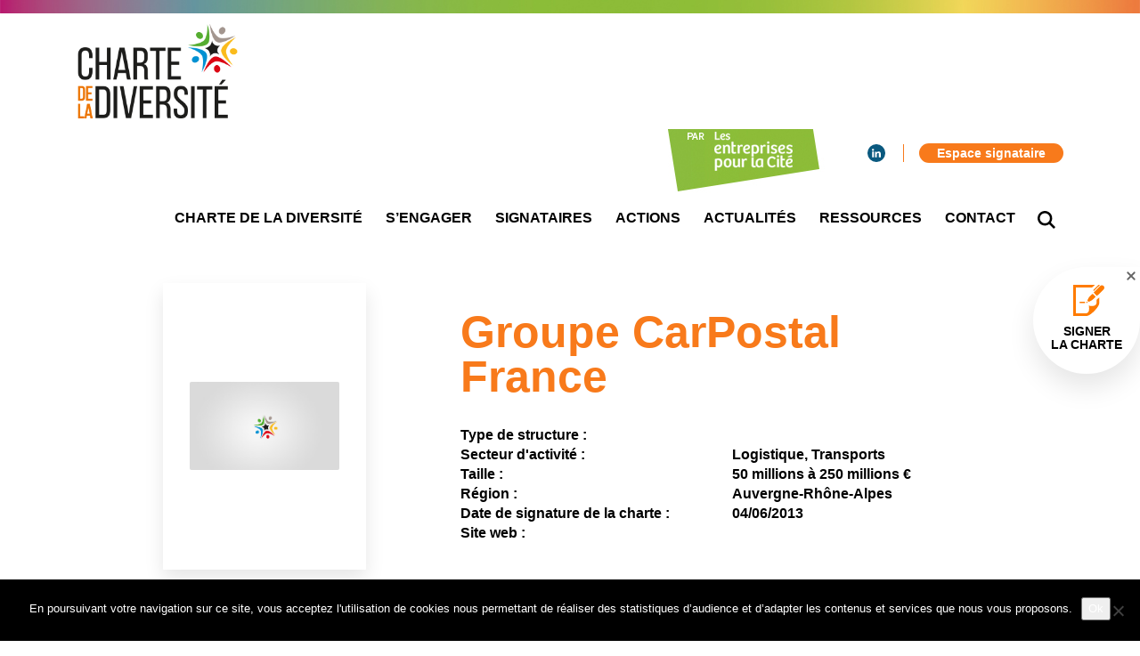

--- FILE ---
content_type: text/html; charset=UTF-8
request_url: https://www.charte-diversite.com/signataires/groupe-carpostal-france/
body_size: 10509
content:
  
<!DOCTYPE html>

<html xmlns="http://www.w3.org/1999/xhtml" xmlns:og="http://ogp.me/ns#" xmlns:fb="https://www.facebook.com/2008/fbml" lang="fr-FR">
    <head>
        <meta charset="UTF-8">
                                 
                    <title>Charte de la diversité | Groupe CarPostal France</title>
                
                    <meta name="robots" content="index, follow" />
                
                    <meta property="og:title" content="Charte de la diversité | Groupe CarPostal France" />
            <meta property="og:description" content="" />
                <meta property="og:type" content="website" />
        <meta property="og:url" content="https://www.charte-diversite.com/signataires/groupe-carpostal-france" />
        <meta property="og:image" content="" />
        
        <meta name="viewport" content="width=device-width, initial-scale=1, maximum-scale=1, user-scalable=no">
        <meta http-equiv="X-UA-Compatible" content="IE=edge, Chrome=1" />
        
                    <link rel="apple-touch-icon" sizes="180x180" href="https://www.charte-diversite.com/wp-content/themes/starter-child/asset/img/favicon/apple-touch-icon.png">
            <link rel="icon" type="image/png" href="https://www.charte-diversite.com/wp-content/themes/starter-child/asset/img/favicon/favicon-32x32.png" sizes="32x32">
            <link rel="icon" type="image/png" href="https://www.charte-diversite.com/wp-content/themes/starter-child/asset/img/favicon/favicon-16x16.png" sizes="16x16">
            <link rel="manifest" href="https://www.charte-diversite.com/wp-content/themes/starter-child/asset/img/favicon/manifest.json">
            <link rel="mask-icon" href="https://www.charte-diversite.com/wp-content/themes/starter-child/asset/img/favicon/safari-pinned-tab.svg" color="#5bbad5">
            <meta name="apple-mobile-web-app-title" content="Charte de la diversité">
            <meta name="application-name" content="Charte de la diversité">
            <meta name="theme-color" content="#ffffff">
                
                    <link rel="stylesheet" href="https://www.charte-diversite.com/wp-content/themes/starter-child/style.css">
        
        <link href="https://fonts.googleapis.com/css?family=Source+Sans+Pro:200,200i,300,300i,400,400i,600,600i,700,700i,900,900i" rel="stylesheet">
        <meta name='robots' content='max-image-preview:large' />
<link rel='dns-prefetch' href='//maps.googleapis.com' />
<link rel="alternate" title="oEmbed (JSON)" type="application/json+oembed" href="https://www.charte-diversite.com/wp-json/oembed/1.0/embed?url=https%3A%2F%2Fwww.charte-diversite.com%2Fsignataires%2Fgroupe-carpostal-france%2F" />
<style id='wp-img-auto-sizes-contain-inline-css' type='text/css'>
img:is([sizes=auto i],[sizes^="auto," i]){contain-intrinsic-size:3000px 1500px}
/*# sourceURL=wp-img-auto-sizes-contain-inline-css */
</style>
<style id='wp-emoji-styles-inline-css' type='text/css'>

	img.wp-smiley, img.emoji {
		display: inline !important;
		border: none !important;
		box-shadow: none !important;
		height: 1em !important;
		width: 1em !important;
		margin: 0 0.07em !important;
		vertical-align: -0.1em !important;
		background: none !important;
		padding: 0 !important;
	}
/*# sourceURL=wp-emoji-styles-inline-css */
</style>
<style id='wp-block-library-inline-css' type='text/css'>
:root{--wp-block-synced-color:#7a00df;--wp-block-synced-color--rgb:122,0,223;--wp-bound-block-color:var(--wp-block-synced-color);--wp-editor-canvas-background:#ddd;--wp-admin-theme-color:#007cba;--wp-admin-theme-color--rgb:0,124,186;--wp-admin-theme-color-darker-10:#006ba1;--wp-admin-theme-color-darker-10--rgb:0,107,160.5;--wp-admin-theme-color-darker-20:#005a87;--wp-admin-theme-color-darker-20--rgb:0,90,135;--wp-admin-border-width-focus:2px}@media (min-resolution:192dpi){:root{--wp-admin-border-width-focus:1.5px}}.wp-element-button{cursor:pointer}:root .has-very-light-gray-background-color{background-color:#eee}:root .has-very-dark-gray-background-color{background-color:#313131}:root .has-very-light-gray-color{color:#eee}:root .has-very-dark-gray-color{color:#313131}:root .has-vivid-green-cyan-to-vivid-cyan-blue-gradient-background{background:linear-gradient(135deg,#00d084,#0693e3)}:root .has-purple-crush-gradient-background{background:linear-gradient(135deg,#34e2e4,#4721fb 50%,#ab1dfe)}:root .has-hazy-dawn-gradient-background{background:linear-gradient(135deg,#faaca8,#dad0ec)}:root .has-subdued-olive-gradient-background{background:linear-gradient(135deg,#fafae1,#67a671)}:root .has-atomic-cream-gradient-background{background:linear-gradient(135deg,#fdd79a,#004a59)}:root .has-nightshade-gradient-background{background:linear-gradient(135deg,#330968,#31cdcf)}:root .has-midnight-gradient-background{background:linear-gradient(135deg,#020381,#2874fc)}:root{--wp--preset--font-size--normal:16px;--wp--preset--font-size--huge:42px}.has-regular-font-size{font-size:1em}.has-larger-font-size{font-size:2.625em}.has-normal-font-size{font-size:var(--wp--preset--font-size--normal)}.has-huge-font-size{font-size:var(--wp--preset--font-size--huge)}.has-text-align-center{text-align:center}.has-text-align-left{text-align:left}.has-text-align-right{text-align:right}.has-fit-text{white-space:nowrap!important}#end-resizable-editor-section{display:none}.aligncenter{clear:both}.items-justified-left{justify-content:flex-start}.items-justified-center{justify-content:center}.items-justified-right{justify-content:flex-end}.items-justified-space-between{justify-content:space-between}.screen-reader-text{border:0;clip-path:inset(50%);height:1px;margin:-1px;overflow:hidden;padding:0;position:absolute;width:1px;word-wrap:normal!important}.screen-reader-text:focus{background-color:#ddd;clip-path:none;color:#444;display:block;font-size:1em;height:auto;left:5px;line-height:normal;padding:15px 23px 14px;text-decoration:none;top:5px;width:auto;z-index:100000}html :where(.has-border-color){border-style:solid}html :where([style*=border-top-color]){border-top-style:solid}html :where([style*=border-right-color]){border-right-style:solid}html :where([style*=border-bottom-color]){border-bottom-style:solid}html :where([style*=border-left-color]){border-left-style:solid}html :where([style*=border-width]){border-style:solid}html :where([style*=border-top-width]){border-top-style:solid}html :where([style*=border-right-width]){border-right-style:solid}html :where([style*=border-bottom-width]){border-bottom-style:solid}html :where([style*=border-left-width]){border-left-style:solid}html :where(img[class*=wp-image-]){height:auto;max-width:100%}:where(figure){margin:0 0 1em}html :where(.is-position-sticky){--wp-admin--admin-bar--position-offset:var(--wp-admin--admin-bar--height,0px)}@media screen and (max-width:600px){html :where(.is-position-sticky){--wp-admin--admin-bar--position-offset:0px}}

/*# sourceURL=wp-block-library-inline-css */
</style><style id='global-styles-inline-css' type='text/css'>
:root{--wp--preset--aspect-ratio--square: 1;--wp--preset--aspect-ratio--4-3: 4/3;--wp--preset--aspect-ratio--3-4: 3/4;--wp--preset--aspect-ratio--3-2: 3/2;--wp--preset--aspect-ratio--2-3: 2/3;--wp--preset--aspect-ratio--16-9: 16/9;--wp--preset--aspect-ratio--9-16: 9/16;--wp--preset--color--black: #000000;--wp--preset--color--cyan-bluish-gray: #abb8c3;--wp--preset--color--white: #ffffff;--wp--preset--color--pale-pink: #f78da7;--wp--preset--color--vivid-red: #cf2e2e;--wp--preset--color--luminous-vivid-orange: #ff6900;--wp--preset--color--luminous-vivid-amber: #fcb900;--wp--preset--color--light-green-cyan: #7bdcb5;--wp--preset--color--vivid-green-cyan: #00d084;--wp--preset--color--pale-cyan-blue: #8ed1fc;--wp--preset--color--vivid-cyan-blue: #0693e3;--wp--preset--color--vivid-purple: #9b51e0;--wp--preset--gradient--vivid-cyan-blue-to-vivid-purple: linear-gradient(135deg,rgb(6,147,227) 0%,rgb(155,81,224) 100%);--wp--preset--gradient--light-green-cyan-to-vivid-green-cyan: linear-gradient(135deg,rgb(122,220,180) 0%,rgb(0,208,130) 100%);--wp--preset--gradient--luminous-vivid-amber-to-luminous-vivid-orange: linear-gradient(135deg,rgb(252,185,0) 0%,rgb(255,105,0) 100%);--wp--preset--gradient--luminous-vivid-orange-to-vivid-red: linear-gradient(135deg,rgb(255,105,0) 0%,rgb(207,46,46) 100%);--wp--preset--gradient--very-light-gray-to-cyan-bluish-gray: linear-gradient(135deg,rgb(238,238,238) 0%,rgb(169,184,195) 100%);--wp--preset--gradient--cool-to-warm-spectrum: linear-gradient(135deg,rgb(74,234,220) 0%,rgb(151,120,209) 20%,rgb(207,42,186) 40%,rgb(238,44,130) 60%,rgb(251,105,98) 80%,rgb(254,248,76) 100%);--wp--preset--gradient--blush-light-purple: linear-gradient(135deg,rgb(255,206,236) 0%,rgb(152,150,240) 100%);--wp--preset--gradient--blush-bordeaux: linear-gradient(135deg,rgb(254,205,165) 0%,rgb(254,45,45) 50%,rgb(107,0,62) 100%);--wp--preset--gradient--luminous-dusk: linear-gradient(135deg,rgb(255,203,112) 0%,rgb(199,81,192) 50%,rgb(65,88,208) 100%);--wp--preset--gradient--pale-ocean: linear-gradient(135deg,rgb(255,245,203) 0%,rgb(182,227,212) 50%,rgb(51,167,181) 100%);--wp--preset--gradient--electric-grass: linear-gradient(135deg,rgb(202,248,128) 0%,rgb(113,206,126) 100%);--wp--preset--gradient--midnight: linear-gradient(135deg,rgb(2,3,129) 0%,rgb(40,116,252) 100%);--wp--preset--font-size--small: 13px;--wp--preset--font-size--medium: 20px;--wp--preset--font-size--large: 36px;--wp--preset--font-size--x-large: 42px;--wp--preset--spacing--20: 0.44rem;--wp--preset--spacing--30: 0.67rem;--wp--preset--spacing--40: 1rem;--wp--preset--spacing--50: 1.5rem;--wp--preset--spacing--60: 2.25rem;--wp--preset--spacing--70: 3.38rem;--wp--preset--spacing--80: 5.06rem;--wp--preset--shadow--natural: 6px 6px 9px rgba(0, 0, 0, 0.2);--wp--preset--shadow--deep: 12px 12px 50px rgba(0, 0, 0, 0.4);--wp--preset--shadow--sharp: 6px 6px 0px rgba(0, 0, 0, 0.2);--wp--preset--shadow--outlined: 6px 6px 0px -3px rgb(255, 255, 255), 6px 6px rgb(0, 0, 0);--wp--preset--shadow--crisp: 6px 6px 0px rgb(0, 0, 0);}:where(.is-layout-flex){gap: 0.5em;}:where(.is-layout-grid){gap: 0.5em;}body .is-layout-flex{display: flex;}.is-layout-flex{flex-wrap: wrap;align-items: center;}.is-layout-flex > :is(*, div){margin: 0;}body .is-layout-grid{display: grid;}.is-layout-grid > :is(*, div){margin: 0;}:where(.wp-block-columns.is-layout-flex){gap: 2em;}:where(.wp-block-columns.is-layout-grid){gap: 2em;}:where(.wp-block-post-template.is-layout-flex){gap: 1.25em;}:where(.wp-block-post-template.is-layout-grid){gap: 1.25em;}.has-black-color{color: var(--wp--preset--color--black) !important;}.has-cyan-bluish-gray-color{color: var(--wp--preset--color--cyan-bluish-gray) !important;}.has-white-color{color: var(--wp--preset--color--white) !important;}.has-pale-pink-color{color: var(--wp--preset--color--pale-pink) !important;}.has-vivid-red-color{color: var(--wp--preset--color--vivid-red) !important;}.has-luminous-vivid-orange-color{color: var(--wp--preset--color--luminous-vivid-orange) !important;}.has-luminous-vivid-amber-color{color: var(--wp--preset--color--luminous-vivid-amber) !important;}.has-light-green-cyan-color{color: var(--wp--preset--color--light-green-cyan) !important;}.has-vivid-green-cyan-color{color: var(--wp--preset--color--vivid-green-cyan) !important;}.has-pale-cyan-blue-color{color: var(--wp--preset--color--pale-cyan-blue) !important;}.has-vivid-cyan-blue-color{color: var(--wp--preset--color--vivid-cyan-blue) !important;}.has-vivid-purple-color{color: var(--wp--preset--color--vivid-purple) !important;}.has-black-background-color{background-color: var(--wp--preset--color--black) !important;}.has-cyan-bluish-gray-background-color{background-color: var(--wp--preset--color--cyan-bluish-gray) !important;}.has-white-background-color{background-color: var(--wp--preset--color--white) !important;}.has-pale-pink-background-color{background-color: var(--wp--preset--color--pale-pink) !important;}.has-vivid-red-background-color{background-color: var(--wp--preset--color--vivid-red) !important;}.has-luminous-vivid-orange-background-color{background-color: var(--wp--preset--color--luminous-vivid-orange) !important;}.has-luminous-vivid-amber-background-color{background-color: var(--wp--preset--color--luminous-vivid-amber) !important;}.has-light-green-cyan-background-color{background-color: var(--wp--preset--color--light-green-cyan) !important;}.has-vivid-green-cyan-background-color{background-color: var(--wp--preset--color--vivid-green-cyan) !important;}.has-pale-cyan-blue-background-color{background-color: var(--wp--preset--color--pale-cyan-blue) !important;}.has-vivid-cyan-blue-background-color{background-color: var(--wp--preset--color--vivid-cyan-blue) !important;}.has-vivid-purple-background-color{background-color: var(--wp--preset--color--vivid-purple) !important;}.has-black-border-color{border-color: var(--wp--preset--color--black) !important;}.has-cyan-bluish-gray-border-color{border-color: var(--wp--preset--color--cyan-bluish-gray) !important;}.has-white-border-color{border-color: var(--wp--preset--color--white) !important;}.has-pale-pink-border-color{border-color: var(--wp--preset--color--pale-pink) !important;}.has-vivid-red-border-color{border-color: var(--wp--preset--color--vivid-red) !important;}.has-luminous-vivid-orange-border-color{border-color: var(--wp--preset--color--luminous-vivid-orange) !important;}.has-luminous-vivid-amber-border-color{border-color: var(--wp--preset--color--luminous-vivid-amber) !important;}.has-light-green-cyan-border-color{border-color: var(--wp--preset--color--light-green-cyan) !important;}.has-vivid-green-cyan-border-color{border-color: var(--wp--preset--color--vivid-green-cyan) !important;}.has-pale-cyan-blue-border-color{border-color: var(--wp--preset--color--pale-cyan-blue) !important;}.has-vivid-cyan-blue-border-color{border-color: var(--wp--preset--color--vivid-cyan-blue) !important;}.has-vivid-purple-border-color{border-color: var(--wp--preset--color--vivid-purple) !important;}.has-vivid-cyan-blue-to-vivid-purple-gradient-background{background: var(--wp--preset--gradient--vivid-cyan-blue-to-vivid-purple) !important;}.has-light-green-cyan-to-vivid-green-cyan-gradient-background{background: var(--wp--preset--gradient--light-green-cyan-to-vivid-green-cyan) !important;}.has-luminous-vivid-amber-to-luminous-vivid-orange-gradient-background{background: var(--wp--preset--gradient--luminous-vivid-amber-to-luminous-vivid-orange) !important;}.has-luminous-vivid-orange-to-vivid-red-gradient-background{background: var(--wp--preset--gradient--luminous-vivid-orange-to-vivid-red) !important;}.has-very-light-gray-to-cyan-bluish-gray-gradient-background{background: var(--wp--preset--gradient--very-light-gray-to-cyan-bluish-gray) !important;}.has-cool-to-warm-spectrum-gradient-background{background: var(--wp--preset--gradient--cool-to-warm-spectrum) !important;}.has-blush-light-purple-gradient-background{background: var(--wp--preset--gradient--blush-light-purple) !important;}.has-blush-bordeaux-gradient-background{background: var(--wp--preset--gradient--blush-bordeaux) !important;}.has-luminous-dusk-gradient-background{background: var(--wp--preset--gradient--luminous-dusk) !important;}.has-pale-ocean-gradient-background{background: var(--wp--preset--gradient--pale-ocean) !important;}.has-electric-grass-gradient-background{background: var(--wp--preset--gradient--electric-grass) !important;}.has-midnight-gradient-background{background: var(--wp--preset--gradient--midnight) !important;}.has-small-font-size{font-size: var(--wp--preset--font-size--small) !important;}.has-medium-font-size{font-size: var(--wp--preset--font-size--medium) !important;}.has-large-font-size{font-size: var(--wp--preset--font-size--large) !important;}.has-x-large-font-size{font-size: var(--wp--preset--font-size--x-large) !important;}
/*# sourceURL=global-styles-inline-css */
</style>

<style id='classic-theme-styles-inline-css' type='text/css'>
/*! This file is auto-generated */
.wp-block-button__link{color:#fff;background-color:#32373c;border-radius:9999px;box-shadow:none;text-decoration:none;padding:calc(.667em + 2px) calc(1.333em + 2px);font-size:1.125em}.wp-block-file__button{background:#32373c;color:#fff;text-decoration:none}
/*# sourceURL=/wp-includes/css/classic-themes.min.css */
</style>
<link rel='stylesheet' id='contact-form-7-css' href='https://www.charte-diversite.com/wp-content/plugins/contact-form-7/includes/css/styles.css?ver=6.1.4' type='text/css' media='all' />
<link rel='stylesheet' id='cookie-notice-front-css' href='https://www.charte-diversite.com/wp-content/plugins/cookie-notice/css/front.min.css?ver=2.5.11' type='text/css' media='all' />
<link rel='stylesheet' id='user-registration-general-css' href='https://www.charte-diversite.com/wp-content/plugins/user-registration/assets/css/user-registration.css?ver=1.4.7' type='text/css' media='all' />
<link rel='stylesheet' id='user-registration-smallscreen-css' href='https://www.charte-diversite.com/wp-content/plugins/user-registration/assets/css/user-registration-smallscreen.css?ver=1.4.7' type='text/css' media='only screen and (max-width: 768px)' />
<link rel='stylesheet' id='user-registration-my-account-layout-css' href='https://www.charte-diversite.com/wp-content/plugins/user-registration/assets/css/my-account-layout.css?ver=1.4.7' type='text/css' media='all' />
<link rel='stylesheet' id='dashicons-css' href='https://www.charte-diversite.com/wp-includes/css/dashicons.min.css' type='text/css' media='all' />
<link rel='stylesheet' id='google-maps-builder-plugin-styles-css' href='https://www.charte-diversite.com/wp-content/plugins/google-maps-builder/vendor/wordimpress/maps-builder-core/assets/css/google-maps-builder.min.css?ver=2.1.2' type='text/css' media='all' />
<link rel='stylesheet' id='google-maps-builder-map-icons-css' href='https://www.charte-diversite.com/wp-content/plugins/google-maps-builder/vendor/wordimpress/maps-builder-core/includes/libraries/map-icons/css/map-icons.css?ver=2.1.2' type='text/css' media='all' />
<link rel='stylesheet' id='dynamic-css-css' href='https://www.charte-diversite.com/wp-admin/admin-ajax.php?action=dynamic_css' type='text/css' media='all' />
<script type="text/javascript" id="cookie-notice-front-js-before">
/* <![CDATA[ */
var cnArgs = {"ajaxUrl":"https:\/\/www.charte-diversite.com\/wp-admin\/admin-ajax.php","nonce":"f09a7b37ce","hideEffect":"fade","position":"bottom","onScroll":false,"onScrollOffset":100,"onClick":false,"cookieName":"cookie_notice_accepted","cookieTime":2592000,"cookieTimeRejected":2592000,"globalCookie":false,"redirection":false,"cache":false,"revokeCookies":false,"revokeCookiesOpt":"automatic"};

//# sourceURL=cookie-notice-front-js-before
/* ]]> */
</script>
<script type="text/javascript" src="https://www.charte-diversite.com/wp-content/plugins/cookie-notice/js/front.min.js?ver=2.5.11" id="cookie-notice-front-js"></script>
<script type="text/javascript" src="https://www.charte-diversite.com/wp-includes/js/jquery/jquery.min.js?ver=3.7.1" id="jquery-core-js"></script>
<script type="text/javascript" src="https://www.charte-diversite.com/wp-includes/js/jquery/jquery-migrate.min.js?ver=3.4.1" id="jquery-migrate-js"></script>
<script type="text/javascript" src="https://maps.googleapis.com/maps/api/js?v=3.exp&amp;libraries=places&amp;key=AIzaSyCfqtV_4TrU0Ona1Of9Y0V76Ug7_tw5Qtk" id="google-maps-builder-gmaps-js"></script>
<link rel="https://api.w.org/" href="https://www.charte-diversite.com/wp-json/" /><link rel="alternate" title="JSON" type="application/json" href="https://www.charte-diversite.com/wp-json/wp/v2/signataires/2475" /><link rel="EditURI" type="application/rsd+xml" title="RSD" href="https://www.charte-diversite.com/xmlrpc.php?rsd" />
<meta name="generator" content="WordPress 6.9" />
<link rel="canonical" href="https://www.charte-diversite.com/signataires/groupe-carpostal-france/" />
<link rel='shortlink' href='https://www.charte-diversite.com/?p=2475' />
<meta name="generator" content="Redux 4.5.9" />
        <!--[if lt IE 9]>
            <script src="https://oss.maxcdn.com/libs/html5shiv/3.7.0/html5shiv.js"></script>
            <script src="https://oss.maxcdn.com/libs/respond.js/1.4.2/respond.min.js"></script>
        <![endif]-->
        
    <link rel='stylesheet' id='megamenu-frontend-css' href='https://www.charte-diversite.com/wp-content/themes/starter/includes/plugins-integrated/megamenu/megamenu-frontend.css' type='text/css' media='all' />
</head>

    <!-- Global site tag (gtag.js) - Google Analytics -->
    <script async src="https://www.googletagmanager.com/gtag/js?id=UA-135122741-1"></script>
    <script>
    window.dataLayer = window.dataLayer || [];
    function gtag(){dataLayer.push(arguments);}
    gtag('js', new Date());

    gtag('config', 'UA-135122741-1');
    </script>


    <body class="wp-singular signataires-template-default single single-signataires postid-2475 wp-theme-starter wp-child-theme-starter-child cookies-not-set">
        
        <div class="wrap">
            <div class="header-before"></div>
            
                            
<nav class="nav-sticky">
    <div class="container">
        <a href="https://www.charte-diversite.com" class="logo">
                            <img src="https://www.charte-diversite.com/wp-content/uploads/2018/09/logo_Charte-diversiteRVB-2018.png">
                    </a>
        <div class="menu-container">
            <div class="nav-secondary"><ul id="menu-secondary" class="menu"><li id="menu-item-32" class="social social-linkedin no-title menu-item menu-item-type-custom menu-item-object-custom menu-item-32"><a target="_blank" href="https://www.linkedin.com/company/charte-diversite/"><span><svg version="1.1"
	 xmlns="http://www.w3.org/2000/svg" xmlns:xlink="http://www.w3.org/1999/xlink" xmlns:a="http://ns.adobe.com/AdobeSVGViewerExtensions/3.0/"
	 x="0px" y="0px" width="22.1px" height="21.1px" viewBox="0 0 22.1 21.1" style="enable-background:new 0 0 22.1 21.1;"
	 xml:space="preserve">
<defs>
</defs>
<path d="M0.3,21.1H5V6.9H0.3V21.1z M2.7,0C1.1,0,0,1.1,0,2.5c0,1.4,1,2.5,2.6,2.5h0c1.7,0,2.7-1.1,2.7-2.5
	C5.3,1.1,4.3,0,2.7,0 M22.1,12.9v8.2h-4.7v-7.6c0-1.9-0.7-3.2-2.4-3.2c-1.3,0-2.1,0.9-2.4,1.7c-0.1,0.3-0.2,0.7-0.2,1.2v8H7.6
	c0,0,0.1-12.9,0-14.2h4.7v2c0,0,0,0,0,0h0v0c0.6-1,1.8-2.4,4.3-2.4C19.8,6.5,22.1,8.6,22.1,12.9"/>
</svg><span class="menu-title">Linkedin</span></span></a></li>
<li id="menu-item-66" class="colored menu-item menu-item-type-post_type menu-item-object-page menu-item-66"><a href="https://www.charte-diversite.com/espace-signataire/"><span><span class="menu-title">Espace signataire</span></span></a></li>
</ul></div>
            <ul id="menu-primary" class="menu"><li id="menu-item-27" class="menu-item menu-item-type-post_type menu-item-object-page menu-item-27"><a href="https://www.charte-diversite.com/charte-de-la-diversite/"><span><span class="menu-title">Charte de la diversité</span></span></a></li>
<li id="menu-item-26" class="menu-item menu-item-type-post_type menu-item-object-page menu-item-26"><a href="https://www.charte-diversite.com/sengager/"><span><span class="menu-title">S&#8217;engager</span></span></a></li>
<li id="menu-item-25" class="menu-item menu-item-type-post_type menu-item-object-page menu-item-25"><a href="https://www.charte-diversite.com/signataires/"><span><span class="menu-title">Signataires</span></span></a></li>
<li id="menu-item-24" class="menu-item menu-item-type-post_type menu-item-object-page menu-item-24"><a href="https://www.charte-diversite.com/actions/"><span><span class="menu-title">Actions</span></span></a></li>
<li id="menu-item-23" class="menu-item menu-item-type-post_type menu-item-object-page current_page_parent menu-item-23"><a href="https://www.charte-diversite.com/actualites/"><span><span class="menu-title">Actualités</span></span></a></li>
<li id="menu-item-22" class="menu-item menu-item-type-post_type menu-item-object-page menu-item-22"><a href="https://www.charte-diversite.com/ressources/"><span><span class="menu-title">Ressources</span></span></a></li>
<li id="menu-item-21" class="menu-item menu-item-type-post_type menu-item-object-page menu-item-21"><a href="https://www.charte-diversite.com/contact/"><span><span class="menu-title">Contact</span></span></a></li>
<li id="menu-item-28" class="no-title btn-nav-search menu-item menu-item-type-custom menu-item-object-custom menu-item-28"><a href="#"><span><svg version="1.1"
	 xmlns="http://www.w3.org/2000/svg" xmlns:xlink="http://www.w3.org/1999/xlink" xmlns:a="http://ns.adobe.com/AdobeSVGViewerExtensions/3.0/"
	 x="0px" y="0px" width="39px" height="39px" viewBox="0 0 39 39" style="enable-background:new 0 0 39 39;" xml:space="preserve">
<defs>
</defs>
<path d="M39,35.5L28.9,25.4c1.9-2.6,3.1-5.9,3.1-9.4c0-8.8-7.2-16-16-16S0,7.2,0,16s7.2,16,16,16c3.5,0,6.8-1.1,9.4-3.1L35.5,39
	L39,35.5z M16,27C9.9,27,5,22.1,5,16S9.9,5,16,5s11,4.9,11,11S22.1,27,16,27z"/>
</svg><span class="menu-title">Recherche</span></span></a></li>
</ul>  
                        <div class="icon-burger">
                <div id="nav-burger-animated"><span></span><span></span><span></span></div>
            </div>
        </div>
    </div>
    <div class="nav-search-content">
        <div class="container">
            <form method="get" id="form" action="https://www.charte-diversite.com/">
                <input type="text" value="" name="s" id="s" class="form-control" placeholder="Taper la recherche ici...">
                <input type="hidden" name="post_type[]" value="post" />
                <input type="hidden" name="post_type[]" value="signataires" />
                <input type="hidden" name="post_type[]" value="presse" />
                <input type="hidden" name="post_type[]" value="bonnes_pratiques" />
                <input type="hidden" name="post_type[]" value="mediatheque" />
            </form>
        </div>
    </div>
</nav>

<div class="nav-responsive">
    <a href="https://www.charte-diversite.com">
        <div class="logo-responsive">
                            <img src="https://www.charte-diversite.com/wp-content/uploads/2018/09/logo_Charte-diversiteRVB-2018.png">
                    </div>
    </a>
    <div class="menu-primary-container"><ul id="menu-primary-1" class="menu"><li class="menu-item menu-item-type-post_type menu-item-object-page menu-item-27"><a href="https://www.charte-diversite.com/charte-de-la-diversite/"><span><span class="menu-title">Charte de la diversité</span></span></a></li>
<li class="menu-item menu-item-type-post_type menu-item-object-page menu-item-26"><a href="https://www.charte-diversite.com/sengager/"><span><span class="menu-title">S&#8217;engager</span></span></a></li>
<li class="menu-item menu-item-type-post_type menu-item-object-page menu-item-25"><a href="https://www.charte-diversite.com/signataires/"><span><span class="menu-title">Signataires</span></span></a></li>
<li class="menu-item menu-item-type-post_type menu-item-object-page menu-item-24"><a href="https://www.charte-diversite.com/actions/"><span><span class="menu-title">Actions</span></span></a></li>
<li class="menu-item menu-item-type-post_type menu-item-object-page current_page_parent menu-item-23"><a href="https://www.charte-diversite.com/actualites/"><span><span class="menu-title">Actualités</span></span></a></li>
<li class="menu-item menu-item-type-post_type menu-item-object-page menu-item-22"><a href="https://www.charte-diversite.com/ressources/"><span><span class="menu-title">Ressources</span></span></a></li>
<li class="menu-item menu-item-type-post_type menu-item-object-page menu-item-21"><a href="https://www.charte-diversite.com/contact/"><span><span class="menu-title">Contact</span></span></a></li>
<li class="no-title btn-nav-search menu-item menu-item-type-custom menu-item-object-custom menu-item-28"><a href="#"><span><svg version="1.1"
	 xmlns="http://www.w3.org/2000/svg" xmlns:xlink="http://www.w3.org/1999/xlink" xmlns:a="http://ns.adobe.com/AdobeSVGViewerExtensions/3.0/"
	 x="0px" y="0px" width="39px" height="39px" viewBox="0 0 39 39" style="enable-background:new 0 0 39 39;" xml:space="preserve">
<defs>
</defs>
<path d="M39,35.5L28.9,25.4c1.9-2.6,3.1-5.9,3.1-9.4c0-8.8-7.2-16-16-16S0,7.2,0,16s7.2,16,16,16c3.5,0,6.8-1.1,9.4-3.1L35.5,39
	L39,35.5z M16,27C9.9,27,5,22.1,5,16S9.9,5,16,5s11,4.9,11,11S22.1,27,16,27z"/>
</svg><span class="menu-title">Recherche</span></span></a></li>
</ul></div>    <div class="nav-secondary"><ul id="menu-secondary-1" class="menu"><li class="social social-linkedin no-title menu-item menu-item-type-custom menu-item-object-custom menu-item-32"><a target="_blank" href="https://www.linkedin.com/company/charte-diversite/"><span><svg version="1.1"
	 xmlns="http://www.w3.org/2000/svg" xmlns:xlink="http://www.w3.org/1999/xlink" xmlns:a="http://ns.adobe.com/AdobeSVGViewerExtensions/3.0/"
	 x="0px" y="0px" width="22.1px" height="21.1px" viewBox="0 0 22.1 21.1" style="enable-background:new 0 0 22.1 21.1;"
	 xml:space="preserve">
<defs>
</defs>
<path d="M0.3,21.1H5V6.9H0.3V21.1z M2.7,0C1.1,0,0,1.1,0,2.5c0,1.4,1,2.5,2.6,2.5h0c1.7,0,2.7-1.1,2.7-2.5
	C5.3,1.1,4.3,0,2.7,0 M22.1,12.9v8.2h-4.7v-7.6c0-1.9-0.7-3.2-2.4-3.2c-1.3,0-2.1,0.9-2.4,1.7c-0.1,0.3-0.2,0.7-0.2,1.2v8H7.6
	c0,0,0.1-12.9,0-14.2h4.7v2c0,0,0,0,0,0h0v0c0.6-1,1.8-2.4,4.3-2.4C19.8,6.5,22.1,8.6,22.1,12.9"/>
</svg><span class="menu-title">Linkedin</span></span></a></li>
<li class="colored menu-item menu-item-type-post_type menu-item-object-page menu-item-66"><a href="https://www.charte-diversite.com/espace-signataire/"><span><span class="menu-title">Espace signataire</span></span></a></li>
</ul></div>
    <div class="sidebar sidebar-responsive col-sm-12"></div>
</div>
<div class="clearfix"></div>

            <div class="sign-up-wrap">
                <div class="close"></div>
                <a class="sign-up" href="https://www.charte-diversite.com/signer-la-charte/">
                    <span class="title">Signer <br> la charte</span>
                </a>
            </div>
                                
            <div class="header-after"></div>

            <main class="single-content single-signataire">
            <div class="container">
                <div class="row">
                    <article class="col-sm-10 col-sm-push-1">
                        <div class="col-sm-3 col-equal logo" data-equal="single-signataire-info">
                            
                                <img class="img-responsive" src="  https://www.charte-diversite.com/wp-content/uploads/2018/09/4_article-generik-770x450.jpg">
                                                    </div>
                        <div class="col-sm-8 col-sm-push-1 col-equal" data-equal="single-signataire-info">
                            <h1 class="title">Groupe CarPostal France</h1>
                            <div class="row info">
                                <div class="col-sm-6">Type de structure : </div>
                                <div class="col-sm-6"></div>
                                <div class="clearfix"></div>
                                <div class="col-sm-6">Secteur d'activité : </div>
                                <div class="col-sm-6">Logistique, Transports</div>
                                <div class="clearfix"></div>
                                <div class="col-sm-6">Taille : </div>
                                <div class="col-sm-6">50 millions à 250 millions €</div>
                                <div class="clearfix"></div>
                                <div class="col-sm-6">Région : </div>
                                <div class="col-sm-6">Auvergne-Rhône-Alpes</div>
                                <div class="clearfix"></div>
                                <div class="col-sm-6">Date de signature de la charte :</div>
                                <div class="col-sm-6">04/06/2013</div>
                                <div class="clearfix"></div>
                                <div class="col-sm-6">Site web : </div>
                                <div class="col-sm-6"><a href=""></a></div>
                                <div class="clearfix"></div>
                            </div>
                        </div>
                        <div class="clearfix"></div>
                        <hr>
                        <h3 class="subtitle">Nos engagements</h3>
                        <div class="content"></div>
                        <div class="clearfix"></div>
                        <hr>

                        
                    </article>
                    <div class="clearfix"></div>
                    <hr class="blank">
                    <div class="text-center"><a href="https://www.charte-diversite.com/signataires/" class="btn btn-rounded btn-bordered btn-warning btn-arrow">Tous les signataires</a></div>
                    <div class="clearfix"></div>
                    <hr class="blank">
                </div>
            </div>
        </main>

    




<div class="footer-before">
    </div>

    <footer>
        <div class="container sidebar sidebar-bottom">
            <div class="row">
                <div class="col-xs-12 col-sm-3"><li id="media_image-2" class="widget widget_media_image"><img src="https://www.charte-diversite.com/wp-content/uploads/2018/10/logo_Charte-diversite-2018-03.svg" class="image wp-image-4530  attachment-full size-full" alt="" style="max-width: 100%; height: auto;" decoding="async" loading="lazy" /></li>
</div>
                <div class="col-xs-12 col-sm-9"><ul id="menu-footer" class="menu"><li id="menu-item-36" class="no-title menu-item menu-item-type-custom menu-item-object-custom menu-item-has-children megamenu-parent  menu-item-36" data-width=""><a href="#"><span><span class="menu-title">Footer</span></span></a>
<ul class="sub-menu">
	<li id="menu-item-39" class="menu-item menu-item-type-custom menu-item-object-custom menu-item-has-children megamenu-column menu-item-39"><a href="#MegaMenuColumn"><span><span class="menu-title">&#8212;Colonne&#8212;</span></span></a>
	<ul class="sub-menu">
		<li id="menu-item-48" class="menu-item menu-item-type-post_type menu-item-object-page menu-item-48"><a href="https://www.charte-diversite.com/charte-de-la-diversite/"><span><span class="menu-title">Charte de la diversité</span></span></a></li>
		<li id="menu-item-47" class="menu-item menu-item-type-post_type menu-item-object-page menu-item-47"><a href="https://www.charte-diversite.com/sengager/"><span><span class="menu-title">S’engager</span></span></a></li>
		<li id="menu-item-46" class="menu-item menu-item-type-post_type menu-item-object-page menu-item-46"><a href="https://www.charte-diversite.com/signataires/"><span><span class="menu-title">Signataires</span></span></a></li>
		<li id="menu-item-45" class="menu-item menu-item-type-post_type menu-item-object-page menu-item-45"><a href="https://www.charte-diversite.com/actions/"><span><span class="menu-title">Actions</span></span></a></li>
		<li id="menu-item-4474" class="menu-item menu-item-type-post_type menu-item-object-page menu-item-4474"><a href="https://www.charte-diversite.com/actions/bilan-diversite/"><span><span class="menu-title">Bilan Diversité</span></span></a></li>
		<li id="menu-item-4475" class="menu-item menu-item-type-post_type menu-item-object-page menu-item-4475"><a href="https://www.charte-diversite.com/actions/tour-de-france-de-la-diversite/"><span><span class="menu-title">Tour de France de la diversité</span></span></a></li>
		<li id="menu-item-44" class="menu-item menu-item-type-post_type menu-item-object-page current_page_parent menu-item-44"><a href="https://www.charte-diversite.com/actualites/"><span><span class="menu-title">Actualités</span></span></a></li>
	</ul>
</li>
	<li id="menu-item-40" class="menu-item menu-item-type-custom menu-item-object-custom menu-item-has-children megamenu-column menu-item-40"><a href="#MegaMenuColumn"><span><span class="menu-title">&#8212;Colonne&#8212;</span></span></a>
	<ul class="sub-menu">
		<li id="menu-item-43" class="menu-item menu-item-type-post_type menu-item-object-page menu-item-43"><a href="https://www.charte-diversite.com/ressources/"><span><span class="menu-title">Ressources</span></span></a></li>
		<li id="menu-item-197" class="menu-item menu-item-type-post_type menu-item-object-page menu-item-197"><a href="https://www.charte-diversite.com/acteurs/"><span><span class="menu-title">Acteurs</span></span></a></li>
		<li id="menu-item-184" class="menu-item menu-item-type-post_type menu-item-object-page menu-item-184"><a href="https://www.charte-diversite.com/bonnes-pratiques/"><span><span class="menu-title">Bonnes pratiques</span></span></a></li>
		<li id="menu-item-365" class="menu-item menu-item-type-post_type menu-item-object-page menu-item-365"><a href="https://www.charte-diversite.com/mediatheque/"><span><span class="menu-title">Médiathèque</span></span></a></li>
		<li id="menu-item-72" class="menu-item menu-item-type-post_type menu-item-object-page menu-item-72"><a href="https://www.charte-diversite.com/espace-signataire/"><span><span class="menu-title">Espace signataire</span></span></a></li>
		<li id="menu-item-42" class="menu-item menu-item-type-post_type menu-item-object-page menu-item-42"><a href="https://www.charte-diversite.com/contact/"><span><span class="menu-title">Contact</span></span></a></li>
		<li id="menu-item-69" class="menu-item menu-item-type-post_type menu-item-object-page menu-item-69"><a href="https://www.charte-diversite.com/faq/"><span><span class="menu-title">FAQ</span></span></a></li>
		<li id="menu-item-68" class="menu-item menu-item-type-post_type menu-item-object-page menu-item-68"><a href="https://www.charte-diversite.com/donnees-personnelles/"><span><span class="menu-title">Données personnelles</span></span></a></li>
		<li id="menu-item-67" class="menu-item menu-item-type-post_type menu-item-object-page menu-item-67"><a href="https://www.charte-diversite.com/mentions-legales/"><span><span class="menu-title">Mentions légales</span></span></a></li>
	</ul>
</li>
	<li id="menu-item-41" class="menu-item menu-item-type-custom menu-item-object-custom menu-item-has-children megamenu-column menu-item-41"><a href="#MegaMenuColumn"><span><span class="menu-title">&#8212;Colonne&#8212;</span></span></a>
	<ul class="sub-menu">
		<li id="menu-item-49" class="menu-item menu-item-type-custom menu-item-object-custom megamenu-heading menu-item-49"><a href="#MegaMenuHeading"><span><span class="menu-title">Suivez-nous :</span></span></a></li>
		<li id="menu-item-50" class="menu-item menu-item-type-custom menu-item-object-custom menu-item-50"><a target="_blank" href="https://www.linkedin.com/company/charte-diversite/"><span><span class="menu-title">LinkedIn</span></span></a></li>
	</ul>
</li>
</ul>
</li>
</ul>  </div>
            </div>
            <div class="copyright"><li id="text-3" class="widget widget_text">			<div class="textwidget"><p>© Copyright 2018 &#8211; Tous droits réservés à Charte de la diversité &#8211; Crée par <a href="#">Comfluence</a></p>
</div>
		</li>
</div>
        </div>
    </footer>

<div class="footer-after">
    </div>
    
</div>


<script type="speculationrules">
{"prefetch":[{"source":"document","where":{"and":[{"href_matches":"/*"},{"not":{"href_matches":["/wp-*.php","/wp-admin/*","/wp-content/uploads/*","/wp-content/*","/wp-content/plugins/*","/wp-content/themes/starter-child/*","/wp-content/themes/starter/*","/*\\?(.+)"]}},{"not":{"selector_matches":"a[rel~=\"nofollow\"]"}},{"not":{"selector_matches":".no-prefetch, .no-prefetch a"}}]},"eagerness":"conservative"}]}
</script>
<script type="text/javascript" src="https://www.charte-diversite.com/wp-includes/js/dist/hooks.min.js?ver=dd5603f07f9220ed27f1" id="wp-hooks-js"></script>
<script type="text/javascript" src="https://www.charte-diversite.com/wp-includes/js/dist/i18n.min.js?ver=c26c3dc7bed366793375" id="wp-i18n-js"></script>
<script type="text/javascript" id="wp-i18n-js-after">
/* <![CDATA[ */
wp.i18n.setLocaleData( { 'text direction\u0004ltr': [ 'ltr' ] } );
//# sourceURL=wp-i18n-js-after
/* ]]> */
</script>
<script type="text/javascript" src="https://www.charte-diversite.com/wp-content/plugins/contact-form-7/includes/swv/js/index.js?ver=6.1.4" id="swv-js"></script>
<script type="text/javascript" id="contact-form-7-js-translations">
/* <![CDATA[ */
( function( domain, translations ) {
	var localeData = translations.locale_data[ domain ] || translations.locale_data.messages;
	localeData[""].domain = domain;
	wp.i18n.setLocaleData( localeData, domain );
} )( "contact-form-7", {"translation-revision-date":"2025-02-06 12:02:14+0000","generator":"GlotPress\/4.0.1","domain":"messages","locale_data":{"messages":{"":{"domain":"messages","plural-forms":"nplurals=2; plural=n > 1;","lang":"fr"},"This contact form is placed in the wrong place.":["Ce formulaire de contact est plac\u00e9 dans un mauvais endroit."],"Error:":["Erreur\u00a0:"]}},"comment":{"reference":"includes\/js\/index.js"}} );
//# sourceURL=contact-form-7-js-translations
/* ]]> */
</script>
<script type="text/javascript" id="contact-form-7-js-before">
/* <![CDATA[ */
var wpcf7 = {
    "api": {
        "root": "https:\/\/www.charte-diversite.com\/wp-json\/",
        "namespace": "contact-form-7\/v1"
    }
};
//# sourceURL=contact-form-7-js-before
/* ]]> */
</script>
<script type="text/javascript" src="https://www.charte-diversite.com/wp-content/plugins/contact-form-7/includes/js/index.js?ver=6.1.4" id="contact-form-7-js"></script>
<script type="text/javascript" src="https://www.charte-diversite.com/wp-content/themes/starter/asset/js/jquery.mobile-1.4.5.min.js?ver=1.0.0" id="starter_script_jquery_mobile-js"></script>
<script type="text/javascript" src="https://www.charte-diversite.com/wp-content/themes/starter/asset/js/bootstrap.min.js?ver=1.0.0" id="starter_script_bootstrap-js"></script>
<script type="text/javascript" src="https://www.charte-diversite.com/wp-content/themes/starter/asset/js/plugin.sticky.js?ver=1.0.0" id="starter_script_sticky-js"></script>
<script type="text/javascript" src="https://www.charte-diversite.com/wp-content/themes/starter/asset/js/plugin.masonry.min.js?ver=1.0.0" id="starter_script_masonry-js"></script>
<script type="text/javascript" src="https://www.charte-diversite.com/wp-content/themes/starter/asset/js/plugin.pace.min.js?ver=1.0.0" id="starter_script_pace-js"></script>
<script type="text/javascript" src="https://www.charte-diversite.com/wp-content/themes/starter/asset/js/plugin.wow.min.js?ver=1.0.0" id="starter_script_wow-js"></script>
<script type="text/javascript" src="https://www.charte-diversite.com/wp-content/themes/starter/asset/js/plugin.rellax.min.js?ver=1.0.0" id="starter_script_rellax-js"></script>
<script type="text/javascript" src="https://www.charte-diversite.com/wp-content/themes/starter/asset/js/jquery.aos.min.js?ver=1.0.0" id="starter_script_aos-js"></script>
<script type="text/javascript" src="https://www.charte-diversite.com/wp-content/themes/starter/asset/js/jquery.waypoints.min.js?ver=1.0.0" id="starter_script_waypoints-js"></script>
<script type="text/javascript" src="https://www.charte-diversite.com/wp-content/themes/starter/asset/js/jquery.counterup.min.js?ver=1.0.0" id="starter_script_counterup-js"></script>
<script type="text/javascript" src="https://www.charte-diversite.com/wp-content/themes/starter/asset/js/jquery.owlcarousel.min.js?ver=1.0.0" id="starter_script_owl-js"></script>
<script type="text/javascript" src="https://www.charte-diversite.com/wp-content/themes/starter/asset/js/script.js?ver=1.0.0" id="starter_script-js"></script>
<script type="text/javascript" src="https://www.charte-diversite.com/wp-content/plugins/google-maps-builder/vendor/wordimpress/maps-builder-core/assets/js/plugins//gmb-infobubble.min.js?ver=2.1.2" id="google-maps-builder-infowindows-js"></script>
<script type="text/javascript" id="google-maps-builder-plugin-script-js-extra">
/* <![CDATA[ */
var gmb_data = {"i18n":{"get_directions":"Get Directions","visit_website":"Visit Website"},"infobubble_args":{"shadowStyle":0,"padding":12,"backgroundColor":"rgb(255, 255, 255)","borderRadius":3,"arrowSize":15,"minHeight":20,"maxHeight":450,"minWidth":200,"maxWidth":350,"borderWidth":0,"disableAutoPan":true,"disableAnimation":true,"backgroundClassName":"gmb-infobubble","closeSrc":"https://www.google.com/intl/en_us/mapfiles/close.gif"}};
//# sourceURL=google-maps-builder-plugin-script-js-extra
/* ]]> */
</script>
<script type="text/javascript" src="https://www.charte-diversite.com/wp-content/plugins/google-maps-builder/vendor/wordimpress/maps-builder-core/assets/js/frontend/google-maps-builder.min.js?ver=2.1.2" id="google-maps-builder-plugin-script-js"></script>
<script type="text/javascript" src="https://www.charte-diversite.com/wp-content/plugins/google-maps-builder/vendor/wordimpress/maps-builder-core/includes/libraries/map-icons/js/map-icons.js?ver=2.1.2" id="google-maps-builder-maps-icons-js"></script>
<script type="text/javascript" src="https://www.charte-diversite.com/wp-content/themes/starter-child/asset/js/sharer.min.js?ver=1.0.0" id="starter_script_sharer-js"></script>
<script type="text/javascript" src="https://www.charte-diversite.com/wp-content/themes/starter-child/asset/js/script-child.js?ver=1.0.0" id="starter_script_child-js"></script>
<script type="text/javascript" src="https://www.charte-diversite.com/wp-content/themes/starter-child/asset/js/jquery-ias.min.js?ver=1.0.0" id="starter_script_ias-js"></script>
<script type="text/javascript" src="https://www.charte-diversite.com/wp-content/themes/starter/includes/plugins-integrated/megamenu/megamenu-frontend.js" id="megamenu-frontend-js-js"></script>
<script id="wp-emoji-settings" type="application/json">
{"baseUrl":"https://s.w.org/images/core/emoji/17.0.2/72x72/","ext":".png","svgUrl":"https://s.w.org/images/core/emoji/17.0.2/svg/","svgExt":".svg","source":{"concatemoji":"https://www.charte-diversite.com/wp-includes/js/wp-emoji-release.min.js"}}
</script>
<script type="module">
/* <![CDATA[ */
/*! This file is auto-generated */
const a=JSON.parse(document.getElementById("wp-emoji-settings").textContent),o=(window._wpemojiSettings=a,"wpEmojiSettingsSupports"),s=["flag","emoji"];function i(e){try{var t={supportTests:e,timestamp:(new Date).valueOf()};sessionStorage.setItem(o,JSON.stringify(t))}catch(e){}}function c(e,t,n){e.clearRect(0,0,e.canvas.width,e.canvas.height),e.fillText(t,0,0);t=new Uint32Array(e.getImageData(0,0,e.canvas.width,e.canvas.height).data);e.clearRect(0,0,e.canvas.width,e.canvas.height),e.fillText(n,0,0);const a=new Uint32Array(e.getImageData(0,0,e.canvas.width,e.canvas.height).data);return t.every((e,t)=>e===a[t])}function p(e,t){e.clearRect(0,0,e.canvas.width,e.canvas.height),e.fillText(t,0,0);var n=e.getImageData(16,16,1,1);for(let e=0;e<n.data.length;e++)if(0!==n.data[e])return!1;return!0}function u(e,t,n,a){switch(t){case"flag":return n(e,"\ud83c\udff3\ufe0f\u200d\u26a7\ufe0f","\ud83c\udff3\ufe0f\u200b\u26a7\ufe0f")?!1:!n(e,"\ud83c\udde8\ud83c\uddf6","\ud83c\udde8\u200b\ud83c\uddf6")&&!n(e,"\ud83c\udff4\udb40\udc67\udb40\udc62\udb40\udc65\udb40\udc6e\udb40\udc67\udb40\udc7f","\ud83c\udff4\u200b\udb40\udc67\u200b\udb40\udc62\u200b\udb40\udc65\u200b\udb40\udc6e\u200b\udb40\udc67\u200b\udb40\udc7f");case"emoji":return!a(e,"\ud83e\u1fac8")}return!1}function f(e,t,n,a){let r;const o=(r="undefined"!=typeof WorkerGlobalScope&&self instanceof WorkerGlobalScope?new OffscreenCanvas(300,150):document.createElement("canvas")).getContext("2d",{willReadFrequently:!0}),s=(o.textBaseline="top",o.font="600 32px Arial",{});return e.forEach(e=>{s[e]=t(o,e,n,a)}),s}function r(e){var t=document.createElement("script");t.src=e,t.defer=!0,document.head.appendChild(t)}a.supports={everything:!0,everythingExceptFlag:!0},new Promise(t=>{let n=function(){try{var e=JSON.parse(sessionStorage.getItem(o));if("object"==typeof e&&"number"==typeof e.timestamp&&(new Date).valueOf()<e.timestamp+604800&&"object"==typeof e.supportTests)return e.supportTests}catch(e){}return null}();if(!n){if("undefined"!=typeof Worker&&"undefined"!=typeof OffscreenCanvas&&"undefined"!=typeof URL&&URL.createObjectURL&&"undefined"!=typeof Blob)try{var e="postMessage("+f.toString()+"("+[JSON.stringify(s),u.toString(),c.toString(),p.toString()].join(",")+"));",a=new Blob([e],{type:"text/javascript"});const r=new Worker(URL.createObjectURL(a),{name:"wpTestEmojiSupports"});return void(r.onmessage=e=>{i(n=e.data),r.terminate(),t(n)})}catch(e){}i(n=f(s,u,c,p))}t(n)}).then(e=>{for(const n in e)a.supports[n]=e[n],a.supports.everything=a.supports.everything&&a.supports[n],"flag"!==n&&(a.supports.everythingExceptFlag=a.supports.everythingExceptFlag&&a.supports[n]);var t;a.supports.everythingExceptFlag=a.supports.everythingExceptFlag&&!a.supports.flag,a.supports.everything||((t=a.source||{}).concatemoji?r(t.concatemoji):t.wpemoji&&t.twemoji&&(r(t.twemoji),r(t.wpemoji)))});
//# sourceURL=https://www.charte-diversite.com/wp-includes/js/wp-emoji-loader.min.js
/* ]]> */
</script>

		<!-- Cookie Notice plugin v2.5.11 by Hu-manity.co https://hu-manity.co/ -->
		<div id="cookie-notice" role="dialog" class="cookie-notice-hidden cookie-revoke-hidden cn-position-bottom" aria-label="Cookie Notice" style="background-color: rgba(0,0,0,1);"><div class="cookie-notice-container" style="color: #fff"><span id="cn-notice-text" class="cn-text-container">En poursuivant votre navigation sur ce site, vous acceptez l'utilisation de cookies nous permettant de réaliser des statistiques d’audience et d’adapter les contenus et services que nous vous proposons.</span><span id="cn-notice-buttons" class="cn-buttons-container"><button id="cn-accept-cookie" data-cookie-set="accept" class="cn-set-cookie cn-button cn-button-custom button" aria-label="Ok">Ok</button></span><button type="button" id="cn-close-notice" data-cookie-set="accept" class="cn-close-icon" aria-label="No"></button></div>
			
		</div>
		<!-- / Cookie Notice plugin -->
</body>
</html>

<script></script><script></script><style></style>